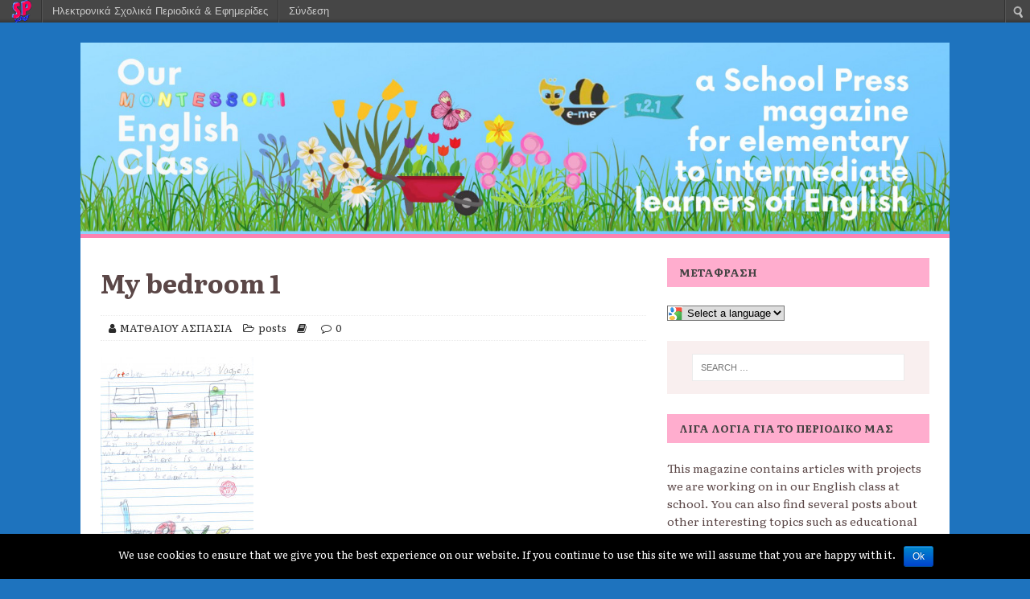

--- FILE ---
content_type: text/html; charset=UTF-8
request_url: https://schoolpress.sch.gr/ourenglishclass/?p=826
body_size: 7776
content:
<!DOCTYPE html>
<html class="no-js" lang="el">
<head>
<meta charset="UTF-8">
<meta name="viewport" content="width=device-width, initial-scale=1.0">
<link rel="profile" href="http://gmpg.org/xfn/11" />
<link rel="pingback" href="http://schoolpress.sch.gr/ourenglishclass/xmlrpc.php" />
<link rel="stylesheet" href="https://schoolpress.sch.gr/wp-content/plugins/organize-series/orgSeries.css" type="text/css" media="screen" /><link rel="alternate" type="application/rss+xml" title="Κανάλι RSS &raquo; Our English Class" href="https://schoolpress.sch.gr/ourenglishclass/?feed=rss2" />
<link rel="alternate" type="application/rss+xml" title="Κανάλι σχολίων &raquo; Our English Class" href="https://schoolpress.sch.gr/ourenglishclass/?feed=comments-rss2" />
<link rel="alternate" type="application/rss+xml" title="Κανάλι σχολίων My bedroom 1 &raquo; Our English Class" href="https://schoolpress.sch.gr/ourenglishclass/?feed=rss2&#038;p=826" />
<link rel='stylesheet' id='admin-bar-css'  href='https://schoolpress.sch.gr/ourenglishclass/wp-includes/css/admin-bar.min.css' type='text/css' media='all' />
<link rel='stylesheet' id='cookie-notice-front-css'  href='https://schoolpress.sch.gr/wp-content/plugins/cookie-notice/css/front.min.css' type='text/css' media='all' />
<link rel='stylesheet' id='blogsynthesis-scroll-to-top-css'  href='https://schoolpress.sch.gr/wp-content/plugins/jquery-smooth-scroll/css/jss-style.min.css' type='text/css' media='all' />
<link rel='stylesheet' id='xmascount-styles-css'  href='https://schoolpress.sch.gr/wp-content/plugins/santas-christmas-countdown/css/cw_xmascount-styles.css' type='text/css' media='all' />
<link rel='stylesheet' id='mh-magazine-lite-css'  href='https://schoolpress.sch.gr/wp-content/themes/mh-magazine-lite/style.css' type='text/css' media='all' />
<link rel='stylesheet' id='mh-palmag-sp-css'  href='https://schoolpress.sch.gr/wp-content/themes/mh-palmag-sp/style.css' type='text/css' media='all' />
<link rel='stylesheet' id='mh-font-awesome-css'  href='https://schoolpress.sch.gr/wp-content/themes/mh-magazine-lite/includes/font-awesome.min.css' type='text/css' media='all' />
<link rel='stylesheet' id='ics-calendar-css'  href='https://schoolpress.sch.gr/wp-content/plugins/ics-calendar//assets/style.css' type='text/css' media='all' />
<link rel='stylesheet' id='mh-palmag-sp-fonts-css'  href='https://fonts.googleapis.com/css?family=Literata:400,400i,500,500i,600,600i,700,700i&#038;display=swap&#038;subset=greek,greek-ext' type='text/css' media='all' />
<link rel='stylesheet' id='wdpv_voting_style-css'  href='https://schoolpress.sch.gr/wp-content/plugins/wpmu-dev-post-votes/css/wdpv_voting.css' type='text/css' media='all' />
<script>
if (document.location.protocol != "https:") {
    document.location = document.URL.replace(/^http:/i, "https:");
}
</script>
<script type='text/javascript' src='https://schoolpress.sch.gr/ourenglishclass/wp-includes/js/jquery/jquery.js'></script>
<script type='text/javascript'>
/* <![CDATA[ */
var cnArgs = {"ajaxurl":"https:\/\/schoolpress.sch.gr\/ourenglishclass\/wp-admin\/admin-ajax.php","hideEffect":"fade","onScroll":"","onScrollOffset":"100","onClick":"","cookieName":"cookie_notice_accepted","cookieValue":"true","cookieTime":"2592000","cookiePath":"\/","cookieDomain":"","redirection":"","cache":"","refuse":"no","revoke_cookies":"0","revoke_cookies_opt":"automatic","secure":"1"};
/* ]]> */
</script>
<script type='text/javascript' src='https://schoolpress.sch.gr/wp-content/plugins/cookie-notice/js/front.min.js'></script>
<script type='text/javascript' src='https://schoolpress.sch.gr/wp-content/plugins/jquery-smooth-scroll/js/jss-script.min.js'></script>
<script type='text/javascript' src='https://schoolpress.sch.gr/wp-content/plugins/santas-christmas-countdown/scripts/scriptfile.js'></script>
<script type='text/javascript' src='https://schoolpress.sch.gr/ourenglishclass/wp-content/plugins/wp-featured-content-slider/scripts/jquery.cycle.all.2.72.js'></script>
<script type='text/javascript' src='https://schoolpress.sch.gr/wp-content/themes/mh-magazine-lite/js/scripts.js'></script>
<script type='text/javascript' src='https://schoolpress.sch.gr/ourenglishclass/wp-includes/js/comment-reply.min.js'></script>
<script type='text/javascript' src='https://schoolpress.sch.gr/wp-content/plugins/wpmu-dev-post-votes/js/wdpv_voting.js'></script>
<link rel="EditURI" type="application/rsd+xml" title="RSD" href="https://schoolpress.sch.gr/ourenglishclass/xmlrpc.php?rsd" />
<link rel="wlwmanifest" type="application/wlwmanifest+xml" href="https://schoolpress.sch.gr/ourenglishclass/wp-includes/wlwmanifest.xml" /> 
<link rel='prev' title='My bedroom 1' href='https://schoolpress.sch.gr/ourenglishclass/?p=807' />
<link rel='next' title='My bedroom 1' href='https://schoolpress.sch.gr/ourenglishclass/?p=836' />
<link rel="canonical" href="https://schoolpress.sch.gr/ourenglishclass/?p=826" />
<link rel='shortlink' href='https://schoolpress.sch.gr/ourenglishclass/?p=826' />
<script type="text/javascript">var _wdpv_root_url="https://schoolpress.sch.gr/wp-content/plugins/wpmu-dev-post-votes"; var _wdpv_ajax_url="https://schoolpress.sch.gr/ourenglishclass/wp-admin/admin-ajax.php";</script><!--[if lt IE 9]>
<script src="https://schoolpress.sch.gr/wp-content/themes/mh-magazine-lite/js/css3-mediaqueries.js"></script>
<![endif]-->
<style type="text/css" media="print">#wpadminbar { display:none; }</style>
<style type="text/css" media="screen">
	html { margin-top: 28px !important; }
	* html body { margin-top: 28px !important; }
</style>
<style type="text/css" id="custom-background-css">
body.custom-background { background-color: #1e73be; }
</style>
</head>
<body id="mh-mobile" class="single single-post postid-826 single-format-standard admin-bar no-customize-support custom-background cookies-not-set mh-right-sb" itemscope="itemscope" itemtype="http://schema.org/WebPage">
<div class="mh-container mh-container-outer">
<div class="mh-header-mobile-nav mh-clearfix"></div>
<header class="mh-header" itemscope="itemscope" itemtype="http://schema.org/WPHeader">
	<div class="mh-container mh-container-inner mh-row mh-clearfix">
		<div class="mh-custom-header mh-clearfix">
<a class="mh-header-image-link" href="https://schoolpress.sch.gr/ourenglishclass/" title="Our English Class" rel="home">
<img class="mh-header-image" src="https://schoolpress.sch.gr/ourenglishclass/files/2024/05/cropped-Spring.jpg" height="330" width="1500" alt="Our English Class" />
</a>
</div>
	</div>
	<div class="mh-main-nav-wrap">
		<nav class="mh-navigation mh-main-nav mh-container mh-container-inner mh-clearfix" itemscope="itemscope" itemtype="http://schema.org/SiteNavigationElement">
			<div class="menu"></div>
		</nav>
	</div>
</header><div class="mh-wrapper mh-clearfix">
	<div id="main-content" class="mh-content" role="main" itemprop="mainContentOfPage"><article id="post-826" class="post-826 post type-post status-publish format-standard hentry category-posts tag-my-bedroom-2 tag-writing">
	<header class="entry-header mh-clearfix"><h1 class="entry-title">My bedroom 1</h1><p class="mh-meta entry-meta">
<span class="entry-meta-author author vcard"><i class="fa fa-user"></i><a class="fn" href="https://schoolpress.sch.gr/ourenglishclass/?author=8812">ΜΑΤΘΑΙΟΥ ΑΣΠΑΣΙΑ</a></span>
<span class="entry-meta-categories"><i class="fa fa-folder-open-o"></i><a href="https://schoolpress.sch.gr/ourenglishclass/?cat=1" title="Προβολή όλων των άρθρων της στήλης posts" rel="category">posts</a></span>
<span class="mh-meta-date updated"><i class="fa fa-book"></i></span>
<span class="entry-meta-comments"><i class="fa fa-comment-o"></i><a class="mh-comment-scroll" href="https://schoolpress.sch.gr/ourenglishclass/?p=826#mh-comments">0</a></span>
</p>
	</header>
		<div class="entry-content mh-clearfix"><p><a href="https://schoolpress.sch.gr/ourenglishclass/files/2020/10/img20201018_21345391.jpg"><img class="alignnone size-medium wp-image-827" alt="img20201018_21345391" src="https://schoolpress.sch.gr/ourenglishclass/files/2020/10/img20201018_21345391-190x300.jpg" width="190" height="300" /></a> <a href="https://schoolpress.sch.gr/ourenglishclass/files/2020/10/img20201018_21331917.jpg"><img class="alignnone size-medium wp-image-828" alt="img20201018_21331917" src="https://schoolpress.sch.gr/ourenglishclass/files/2020/10/img20201018_21331917-265x300.jpg" width="265" height="300" /></a> <a href="https://schoolpress.sch.gr/ourenglishclass/files/2020/10/img20201018_21303452.jpg"><img class="alignnone size-medium wp-image-830" alt="img20201018_21303452" src="https://schoolpress.sch.gr/ourenglishclass/files/2020/10/img20201018_21303452-189x300.jpg" width="189" height="300" /></a> <a href="https://schoolpress.sch.gr/ourenglishclass/files/2020/10/img20201018_21285414.jpg"><img class="alignnone size-medium wp-image-831" alt="img20201018_21285414" src="https://schoolpress.sch.gr/ourenglishclass/files/2020/10/img20201018_21285414-184x300.jpg" width="184" height="300" /></a> <a href="https://schoolpress.sch.gr/ourenglishclass/files/2020/10/img20201018_21274079.jpg"><img class="alignnone size-medium wp-image-832" alt="img20201018_21274079" src="https://schoolpress.sch.gr/ourenglishclass/files/2020/10/img20201018_21274079-211x300.jpg" width="211" height="300" /></a> <a href="https://schoolpress.sch.gr/ourenglishclass/files/2020/10/img20201018_21255272.jpg"><img class="alignnone size-medium wp-image-833" alt="img20201018_21255272" src="https://schoolpress.sch.gr/ourenglishclass/files/2020/10/img20201018_21255272-300x295.jpg" width="300" height="295" /></a><a href="https://schoolpress.sch.gr/ourenglishclass/files/2020/10/img20201018_21320152-e1603046509291.jpg"><img class="alignnone size-medium wp-image-829" alt="img20201018_21320152" src="https://schoolpress.sch.gr/ourenglishclass/files/2020/10/img20201018_21320152-e1603046509291-212x300.jpg" width="212" height="300" /><a href="https://schoolpress.sch.gr/ourenglishclass/files/2020/10/img20201022_19112646.jpg"><img class="alignnone size-medium wp-image-847" alt="img20201022_19112646" src="https://schoolpress.sch.gr/ourenglishclass/files/2020/10/img20201022_19112646-262x300.jpg" width="262" height="300" /><a href="https://schoolpress.sch.gr/ourenglishclass/files/2020/10/img20201022_19161552.jpg"><img class="alignnone size-medium wp-image-846" alt="img20201022_19161552" src="https://schoolpress.sch.gr/ourenglishclass/files/2020/10/img20201022_19161552-300x141.jpg" width="300" height="141" /></a></a></a></p>
	</div><div class="entry-tags mh-clearfix"><i class="fa fa-tag"></i><ul><li><a href="https://schoolpress.sch.gr/ourenglishclass/?tag=my-bedroom-2" rel="tag">my bedroom</a></li><li><a href="https://schoolpress.sch.gr/ourenglishclass/?tag=writing" rel="tag">writing</a></li></ul></div></article><nav class="mh-post-nav mh-row mh-clearfix" itemscope="itemscope" itemtype="http://schema.org/SiteNavigationElement">
<div class="mh-col-1-2 mh-post-nav-item mh-post-nav-prev">
<a href="https://schoolpress.sch.gr/ourenglishclass/?p=807" rel="prev"><span>Προηγούμενο</span><p>An interview at the schoolyard</p></a></div>
<div class="mh-col-1-2 mh-post-nav-item mh-post-nav-next">
<a href="https://schoolpress.sch.gr/ourenglishclass/?p=836" rel="next"><span>Επόμενο</span><p>My bedroom 2</p></a></div>
</nav>
		<h4 id="mh-comments" class="mh-widget-title mh-comment-form-title">
			<span class="mh-widget-title-inner">
				Κάντε το πρώτο σχόλιο			</span>
		</h4>								<div id="respond">
				<h3 id="reply-title">Υποβολή απάντησης <small><a rel="nofollow" id="cancel-comment-reply-link" href="/ourenglishclass/?p=826#respond" style="display:none;">Ακύρωση απάντησης</a></small></h3>
									<p class="must-log-in">Για να σχολιάσετε πρέπει να <a href="https://schoolpress.sch.gr/ourenglishclass/wp-login.php?redirect_to=https%3A%2F%2Fschoolpress.sch.gr%2Fourenglishclass%2F%3Fp%3D826">συνδεθείτε</a>.</p>												</div><!-- #respond -->
							</div>
	<aside class="mh-widget-col-1 mh-sidebar" itemscope="itemscope" itemtype="http://schema.org/WPSideBar"><div id="ls_gtrans_widget-4" class="mh-widget Ls_Gtrans_Widget"><h4 class="mh-widget-title"><span class="mh-widget-title-inner">Μετάφραση</span></h4>		<form name="ls_gtrans_form">
				    <select id="ls_gtrans_sel" onchange="window.top.location.href = 'http://translate.google.com/translate?hl=en&&sl=auto&tl=' + this.options[this.selectedIndex].value + '&u=' + window.location.href;"
							    style="padding-left:20px;background-image:url(https://schoolpress.sch.gr/wp-content/plugins/ls_gtrans_widget/images/google_logo.png);background-repeat: no-repeat;">
						<option value="">Select a language</option>
		<option value="sq">Albanian</option>
		<option value="bg">Bulgarian</option>
		<option value="hr">Croatian</option>
		<option value="cs">Czech</option>
		<option value="da">Danish</option>
		<option value="nl">Dutch</option>
		<option value="en">English</option>
		<option value="et">Estonian</option>
		<option value="fi">Finnish</option>
		<option value="fr">French</option>
		<option value="de">German</option>
		<option value="el">Greek</option>
			<option value="hu">Hungarian</option>
		<option value="it">Italian</option>
		<option value="lv">Lativian</option>
		<option value="lt">Lithuanian</option>
		<option value="mt">Maltese</option>
		<option value="no">Norwegian</option>
		<option value="pl">Polish</option>
		<option value="pt">Portuguese</option>
		<option value="ro">Romanian</option>
		<option value="ru">Russian</option>
		<option value="sr">Serbian</option>
		<option value="sk">Slovak</option>
		<option value="sl">Slovenian</option>
		<option value="es">Spanish</option>
		<option value="sv">Swedish</option>
		<option value="tr">Turkish</option>
		<option value="uk">Ukrainian</option>
	    </select>
	</form>
	</div><div id="search-2" class="mh-widget widget_search"><form role="search" method="get" class="search-form" action="https://schoolpress.sch.gr/ourenglishclass/">
				<label>
					<span class="screen-reader-text">Search for:</span>
					<input type="search" class="search-field" placeholder="Search &hellip;" value="" name="s" />
				</label>
				<input type="submit" class="search-submit" value="Search" />
			</form></div><div id="text-3" class="mh-widget widget_text"><h4 class="mh-widget-title"><span class="mh-widget-title-inner">Λίγα λόγια για το περιοδικό μας</span></h4>			<div class="textwidget"><p>This magazine contains articles with projects we are working on in our English class at school. You can also find several posts about other interesting topics such as educational games, crafts and gardening ideas. Thank you for joining our English class! You are more than welcome to leave your comments below any of the articles you liked or found useful or share your own interesting ideas with our class! For more information you can contact: aspamatt@yahoo.gr</p>
</div>
		</div><div id="most-viewed-posts-3" class="mh-widget widget_most_viewed_entries"><h4 class="mh-widget-title"><span class="mh-widget-title-inner">Δημοφιλή άρθρα</span></h4>            <ul>
                                                <li><a href="https://schoolpress.sch.gr/ourenglishclass/?p=617" title="The mystery of the Missing Mona Lisa">The mystery of the Missing Mona Lisa (8656 το διάβασαν)</a></li>
                                                <li><a href="https://schoolpress.sch.gr/ourenglishclass/?p=937" title="Διάσημες φράσεις από τα έργα του Γουίλιαμ Σαίξπηρ">Διάσημες φράσεις από τα έργα του Γουίλιαμ Σαίξπηρ (2237 το διάβασαν)</a></li>
                                                <li><a href="https://schoolpress.sch.gr/ourenglishclass/?p=1106" title="Schools around the world">Schools around the world (1945 το διάβασαν)</a></li>
                                                <li><a href="https://schoolpress.sch.gr/ourenglishclass/?p=609" title="Find the hidden words">Find the hidden words (1287 το διάβασαν)</a></li>
                                                <li><a href="https://schoolpress.sch.gr/ourenglishclass/?p=760" title="The case of the rigged ransom">The case of the rigged ransom (1217 το διάβασαν)</a></li>
                        </ul>
            </div>		<div id="recent-posts-8" class="mh-widget widget_recent_entries">		<h4 class="mh-widget-title"><span class="mh-widget-title-inner">Τελευταία άρθρα</span></h4>		<ul>
					<li>
				<a href="https://schoolpress.sch.gr/ourenglishclass/?p=2172" title="Our English Class pocket alphabet book">Our English Class pocket alphabet book</a>
						</li>
					<li>
				<a href="https://schoolpress.sch.gr/ourenglishclass/?p=2167" title="Christmas and New Year customs from around the world">Christmas and New Year customs from around the world</a>
						</li>
					<li>
				<a href="https://schoolpress.sch.gr/ourenglishclass/?p=2164" title="Our English Class Christmas Caroling Party">Our English Class Christmas Caroling Party</a>
						</li>
					<li>
				<a href="https://schoolpress.sch.gr/ourenglishclass/?p=2161" title="The Story of Santa Claus">The Story of Santa Claus</a>
						</li>
					<li>
				<a href="https://schoolpress.sch.gr/ourenglishclass/?p=2158" title="Our English Class Sea Calendar 2025">Our English Class Sea Calendar 2025</a>
						</li>
					<li>
				<a href="https://schoolpress.sch.gr/ourenglishclass/?p=2156" title="Plastic Clever Schools">Plastic Clever Schools</a>
						</li>
					<li>
				<a href="https://schoolpress.sch.gr/ourenglishclass/?p=2154" title="Sea Life Advent Calendar December 2024">Sea Life Advent Calendar December 2024</a>
						</li>
					<li>
				<a href="https://schoolpress.sch.gr/ourenglishclass/?p=2151" title="Environmental Newspaper «Nature News – Στη Γειτονιά της Φύσης» – Τεύχος 2">Environmental Newspaper «Nature News – Στη Γειτονιά της Φύσης» – Τεύχος 2</a>
						</li>
					<li>
				<a href="https://schoolpress.sch.gr/ourenglishclass/?p=2139" title="A Geography project: Greece">A Geography project: Greece</a>
						</li>
					<li>
				<a href="https://schoolpress.sch.gr/ourenglishclass/?p=2120" title="Project time: My School">Project time: My School</a>
						</li>
				</ul>
		</div><div id="mainarticlewidget-2" class="mh-widget MainArticleWidget"></div><div id="linkcat-0" class="mh-widget widget_links"><h4 class="mh-widget-title"><span class="mh-widget-title-inner">Σελιδοδείκτες</span></h4>
	<ul class='xoxo blogroll'>
<li><a href="https://blogs.sch.gr/aspamatt/" rel="me" target="_blank">A book is like a garden</a></li>
<li><a href="https://bit.ly/41tbmCT" rel="me" target="_blank">Radio Palmos</a></li>
<li><a href="https://dim-thymian.chi.sch.gr/" target="_blank">Δημοτικό Σχολείο Θυμιανών</a></li>
<li><a href="https://dschool.edu.gr/" target="_blank">Ψηφιακό Σχολείο</a></li>

	</ul>
</div>
<div id="tag_cloud-7" class="mh-widget widget_tag_cloud"><h4 class="mh-widget-title"><span class="mh-widget-title-inner">Τεύχη</span></h4><div class="tagcloud"><a href='https://schoolpress.sch.gr/ourenglishclass/?series=a-day-in-my-life' class='tag-link-20' title='3 θέματα' style='font-size: 12px;'>A Day in My Life</a>
<a href='https://schoolpress.sch.gr/ourenglishclass/?series=an-interview' class='tag-link-27' title='1 θέμα' style='font-size: 12px;'>An interview</a>
<a href='https://schoolpress.sch.gr/ourenglishclass/?series=are-you-a-city-mouse-or-a-country-mouse' class='tag-link-52' title='4 θέματα' style='font-size: 12px;'>Are you a City Mouse or a Country Mouse?</a>
<a href='https://schoolpress.sch.gr/ourenglishclass/?series=carnival' class='tag-link-307' title='1 θέμα' style='font-size: 12px;'>Carnival</a>
<a href='https://schoolpress.sch.gr/ourenglishclass/?series=challenges' class='tag-link-149' title='4 θέματα' style='font-size: 12px;'>Challenges</a>
<a href='https://schoolpress.sch.gr/ourenglishclass/?series=christmas-and-new-year-customs' class='tag-link-48' title='4 θέματα' style='font-size: 12px;'>Christmas and New Year Customs</a>
<a href='https://schoolpress.sch.gr/ourenglishclass/?series=christmas-at-home' class='tag-link-141' title='2 θέματα' style='font-size: 12px;'>Christmas at home</a>
<a href='https://schoolpress.sch.gr/ourenglishclass/?series=comics-2' class='tag-link-94' title='2 θέματα' style='font-size: 12px;'>Comics</a>
<a href='https://schoolpress.sch.gr/ourenglishclass/?series=crafts-2' class='tag-link-152' title='7 θέματα' style='font-size: 12px;'>Crafts</a>
<a href='https://schoolpress.sch.gr/ourenglishclass/?series=cyberbullying' class='tag-link-9' title='6 θέματα' style='font-size: 12px;'>Cyber Bullying</a>
<a href='https://schoolpress.sch.gr/ourenglishclass/?series=did-you-know' class='tag-link-96' title='1 θέμα' style='font-size: 12px;'>Did you know?</a>
<a href='https://schoolpress.sch.gr/ourenglishclass/?series=drama-club' class='tag-link-142' title='3 θέματα' style='font-size: 12px;'>Drama Club</a>
<a href='https://schoolpress.sch.gr/ourenglishclass/?series=draw-step-by-step' class='tag-link-146' title='6 θέματα' style='font-size: 12px;'>Draw Step by Step</a>
<a href='https://schoolpress.sch.gr/ourenglishclass/?series=easter-at-home' class='tag-link-82' title='9 θέματα' style='font-size: 12px;'>Easter at home!</a>
<a href='https://schoolpress.sch.gr/ourenglishclass/?series=e-mail' class='tag-link-11' title='1 θέμα' style='font-size: 12px;'>E Mail</a>
<a href='https://schoolpress.sch.gr/ourenglishclass/?series=european-countries' class='tag-link-14' title='4 θέματα' style='font-size: 12px;'>European Countries</a>
<a href='https://schoolpress.sch.gr/ourenglishclass/?series=games-to-learn-english' class='tag-link-144' title='3 θέματα' style='font-size: 12px;'>Games to Learn English</a>
<a href='https://schoolpress.sch.gr/ourenglishclass/?series=greece' class='tag-link-19' title='1 θέμα' style='font-size: 12px;'>Greece</a>
<a href='https://schoolpress.sch.gr/ourenglishclass/?series=hand-writing' class='tag-link-97' title='2 θέματα' style='font-size: 12px;'>Handwriting</a>
<a href='https://schoolpress.sch.gr/ourenglishclass/?series=happy-school-year' class='tag-link-119' title='1 θέμα' style='font-size: 12px;'>Happy School Year</a>
<a href='https://schoolpress.sch.gr/ourenglishclass/?series=internet-safety' class='tag-link-6' title='6 θέματα' style='font-size: 12px;'>Internet Safety with simple words</a>
<a href='https://schoolpress.sch.gr/ourenglishclass/?series=movie-time' class='tag-link-150' title='6 θέματα' style='font-size: 12px;'>Movie Time</a>
<a href='https://schoolpress.sch.gr/ourenglishclass/?series=my-bedroom' class='tag-link-125' title='3 θέματα' style='font-size: 12px;'>My bedroom</a>
<a href='https://schoolpress.sch.gr/ourenglishclass/?series=my-dream-city' class='tag-link-151' title='1 θέμα' style='font-size: 12px;'>My Dream City</a>
<a href='https://schoolpress.sch.gr/ourenglishclass/?series=my-favourite-hero' class='tag-link-55' title='3 θέματα' style='font-size: 12px;'>My favourite hero</a>
<a href='https://schoolpress.sch.gr/ourenglishclass/?series=my-horoscope-sign' class='tag-link-49' title='3 θέματα' style='font-size: 12px;'>My horoscope sign</a>
<a href='https://schoolpress.sch.gr/ourenglishclass/?series=my-pet-friend' class='tag-link-372' title='1 θέμα' style='font-size: 12px;'>My Pet Friend</a>
<a href='https://schoolpress.sch.gr/ourenglishclass/?series=my-school' class='tag-link-17' title='1 θέμα' style='font-size: 12px;'>My school</a>
<a href='https://schoolpress.sch.gr/ourenglishclass/?series=my-school-canteen-menu' class='tag-link-47' title='21 θέματα' style='font-size: 12px;'>My School Canteen Menu</a>
<a href='https://schoolpress.sch.gr/ourenglishclass/?series=mystery-corner' class='tag-link-113' title='4 θέματα' style='font-size: 12px;'>Mystery Corner</a>
<a href='https://schoolpress.sch.gr/ourenglishclass/?series=my-village' class='tag-link-266' title='3 θέματα' style='font-size: 12px;'>My Village</a>
<a href='https://schoolpress.sch.gr/ourenglishclass/?series=national-holidays' class='tag-link-319' title='1 θέμα' style='font-size: 12px;'>National Holidays</a>
<a href='https://schoolpress.sch.gr/ourenglishclass/?series=no-pencil-day' class='tag-link-147' title='3 θέματα' style='font-size: 12px;'>No Pencil Day</a>
<a href='https://schoolpress.sch.gr/ourenglishclass/?series=notebook-cup' class='tag-link-122' title='6 θέματα' style='font-size: 12px;'>Notebook Cup</a>
<a href='https://schoolpress.sch.gr/ourenglishclass/?series=radio-palmos' class='tag-link-93' title='6 θέματα' style='font-size: 12px;'>Radio Palmos</a>
<a href='https://schoolpress.sch.gr/ourenglishclass/?series=schools-around-the-world' class='tag-link-145' title='2 θέματα' style='font-size: 12px;'>Schools around the World</a>
<a href='https://schoolpress.sch.gr/ourenglishclass/?series=school-year-2021-2022' class='tag-link-433' title='32 θέματα' style='font-size: 12px;'>School Year 2021-2022</a>
<a href='https://schoolpress.sch.gr/ourenglishclass/?series=school-year-2022-2023' class='tag-link-444' title='42 θέματα' style='font-size: 12px;'>School Year 2022-2023</a>
<a href='https://schoolpress.sch.gr/ourenglishclass/?series=school-year-2023-2024' class='tag-link-588' title='25 θέματα' style='font-size: 12px;'>School Year 2023 - 2024</a>
<a href='https://schoolpress.sch.gr/ourenglishclass/?series=school-year-2024-2025' class='tag-link-679' title='14 θέματα' style='font-size: 12px;'>School Year 2024 - 2025</a>
<a href='https://schoolpress.sch.gr/ourenglishclass/?series=smoke-free-greece-2' class='tag-link-143' title='2 θέματα' style='font-size: 12px;'>Smoke Free Greece</a>
<a href='https://schoolpress.sch.gr/ourenglishclass/?series=the-booklovers-reading-club' class='tag-link-38' title='5 θέματα' style='font-size: 12px;'>The Booklovers Reading Club</a>
<a href='https://schoolpress.sch.gr/ourenglishclass/?series=wanted' class='tag-link-54' title='5 θέματα' style='font-size: 12px;'>Wanted!!</a>
<a href='https://schoolpress.sch.gr/ourenglishclass/?series=%ce%b1%cf%80%ce%bf%cf%83%cf%84%ce%bf%ce%bb%ce%ad%cf%82-%ce%b3%ce%b9%ce%b1-%ce%b3%cf%81%ce%ae%ce%b3%ce%bf%cf%81%ce%bf%cf%85%cf%82-%cf%80%ce%b1%ce%af%ce%ba%cf%84%ce%b5%cf%82' class='tag-link-148' title='2 θέματα' style='font-size: 12px;'>Αποστολές για γρήγορους παίκτες</a>
<a href='https://schoolpress.sch.gr/ourenglishclass/?series=%cf%83%cf%84%ce%b7-%ce%b3%ce%b5%ce%b9%cf%84%ce%bf%ce%bd%ce%b9%ce%ac-%cf%84%ce%b7%cf%82-%cf%86%cf%8d%cf%83%ce%b7%cf%82' class='tag-link-128' title='4 θέματα' style='font-size: 12px;'>Στη Γειτονιά της Φύσης</a></div>
</div></aside></div>
<div class="mh-copyright-wrap">
	<div class="mh-container mh-container-inner mh-clearfix">
		<p class="mh-copyright"><a href="https://schoolpress.sch.gr">schoolpress.sch.gr</a></p>
	</div>
</div> 
</div><!-- .mh-container-outer -->
			<script type='text/javascript'><!--
			var seriesdropdown = document.getElementById("orgseries_dropdown");
			if (seriesdropdown) {
				function onSeriesChange() {
					if ( seriesdropdown.options[seriesdropdown.selectedIndex].value != ( 0 || -1 ) ) {
						location.href = "http://schoolpress.sch.gr/ourenglishclass/?series="+seriesdropdown.options[seriesdropdown.selectedIndex].value;
					}
				}
				seriesdropdown.onchange = onSeriesChange;
			}
			--></script>
				
<style>.pp_download{ background: #ccc;  border-radius: 3px;   height: 25px;   padding: 4px;}</style>

<script>
jQuery(document).ready(function() {
   jQuery("a[rel^='prettyPhoto']").prettyPhoto({
   changepicturecallback: function(){
       jQuery(".pp_social").append("<span class='pp_download_place'></span>");
        $getit= settings.image_markup.replace(/{path}/g,pp_images[set_position]);
      jQuery(".pp_pic_holder").find('.pp_details .pp_download_place').html('<a class="pp_download" href="'+pp_images[set_position]+'" download>Download</a>');
        }
    });
});
</script><div style="text-align: center; padding: 10px; background: #f1f1f1;"><a href="https://schoolpress.sch.gr/oroi-xrhshs/">Όροι Χρήσης schoolpress.sch.gr</a> | <a href="https://schoolpress.sch.gr/dilosi-prosvasimotitas/"> Δήλωση προσβασιμότητας</a></div>        <a id="scroll-to-top" href="#" title="Eπιστροφή πάνω">Top</a>
        <script type='text/javascript' src='https://schoolpress.sch.gr/ourenglishclass/wp-includes/js/admin-bar.min.js'></script>
<script type='text/javascript' src='https://cdn.userway.org/widget.js'></script>

    <style type="text/css">
    #wpadminbar .quicklinks li div.blavatar {
    display: block;
            background: url(https://schoolpress.sch.gr/wp-content/plugins/my_images/logomikro2.png);
            height: 16px;
            width: 16px;
            display:inline-block;

    }


    </style>
		<div id="wpadminbar" class="nojq nojs" role="navigation">
			<a class="screen-reader-shortcut" href="#wp-toolbar" tabindex="1">Μετάβαση στο περιεχόμενο</a>
			<div class="quicklinks" id="wp-toolbar" role="navigation" aria-label="Top navigation toolbar." tabindex="0">
				<ul id="wp-admin-bar-root-default" class="ab-top-menu">
		<li id="wp-admin-bar-wdcab_root"><a class="ab-item"  href="https://schoolpress.sch.gr/"><img src="https://schoolpress.sch.gr/wp-content/themes/arras-child/images/logomikro.png" alt="Επιστροφή στην κεντρική σελίδα του schoolpress.sch.gr"></a>		</li>
		<li id="wp-admin-bar-homepage"><a class="ab-item"  href="https://schoolpress.sch.gr">Ηλεκτρονικά Σχολικά Περιοδικά & Εφημερίδες</a>		</li>
		<li id="wp-admin-bar-loginn"><a class="ab-item"  href="https://sso.sch.gr/login?service=https://schoolpress.sch.gr/ourenglishclass/wp-login.php?ls_type_login=login">Σύνδεση</a>		</li></ul><ul id="wp-admin-bar-top-secondary" class="ab-top-secondary ab-top-menu">
		<li id="wp-admin-bar-search" class="admin-bar-search"><div class="ab-item ab-empty-item" tabindex="-1"><form action="https://schoolpress.sch.gr/ourenglishclass/" method="get" id="adminbarsearch"><input class="adminbar-input" name="s" id="adminbar-search" type="text" value="" maxlength="150" /><label for="adminbar-search" class="screen-reader-text">Αναζήτηση</label><input type="submit" class="adminbar-button" value="Αναζήτηση"/></form></div>		</li></ul>			</div>
					</div>

		
		<!-- Cookie Notice plugin v1.2.50 by Digital Factory https://dfactory.eu/ -->
		<div id="cookie-notice" role="banner" class="cookie-notice-hidden cookie-revoke-hidden cn-position-bottom" aria-label="Cookie Notice" style="background-color: #000;"><div class="cookie-notice-container" style="color: #fff;"><span id="cn-notice-text" class="cn-text-container">We use cookies to ensure that we give you the best experience on our website. If you continue to use this site we will assume that you are happy with it.</span><span id="cn-notice-buttons" class="cn-buttons-container"><a href="#" id="cn-accept-cookie" data-cookie-set="accept" class="cn-set-cookie cn-button bootstrap button">Ok</a></span></div>
			
		</div>
		<!-- / Cookie Notice plugin --></body>
</html>